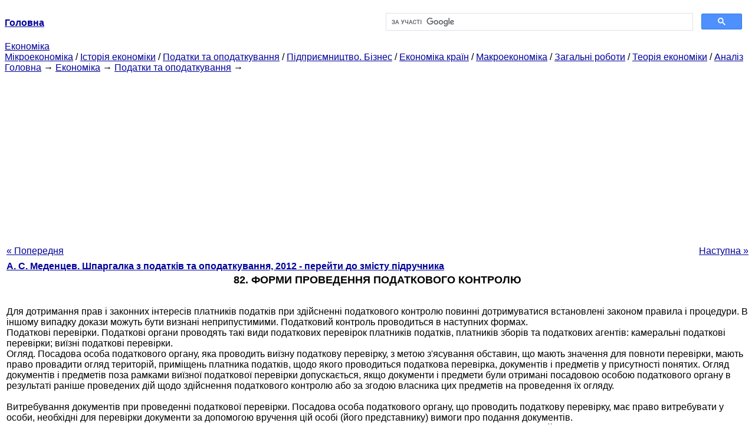

--- FILE ---
content_type: text/html
request_url: https://epi.cc.ua/formyi-provedeniya-nalogovogo.html
body_size: 11780
content:
<!DOCTYPE HTML PUBLIC "-//W3C//DTD HTML 4.01 Transitional//EN">
<html lang="uk">
<head>
<script async src="//pagead2.googlesyndication.com/pagead/js/adsbygoogle.js"></script>
<script>
     (adsbygoogle = window.adsbygoogle || []).push({
          google_ad_client: "ca-pub-9016879489064789",
          enable_page_level_ads: true
     });
</script>
<meta name="viewport" content="width=device-width, initial-scale=1.0">
<meta http-equiv="content-type" content="text/html;charset=windows-1251">
<title>82. ФОРМИ ПРОВЕДЕННЯ ПОДАТКОВОГО КОНТРОЛЮ: Для дотримання прав і законних інтересів платників податків при</title>
<meta name="description" content="82. ФОРМИ ПРОВЕДЕННЯ ПОДАТКОВОГО КОНТРОЛЮ: Для дотримання прав і законних інтересів платників податків при здійсненні податкового контролю повинні дотримуватися встановлені законом правила і процедури. В іншому випадку докази можуть бути визнані неприпустимими. Податковий контроль">
<meta name="keywords" content="82. ФОРМИ ПРОВЕДЕННЯ ПОДАТКОВОГО КОНТРОЛЮ: Для дотримання прав і законних інтересів платників податків при">
<link rel="stylesheet" type="text/css" href="style.css">
</head><body link="#000099">
<center><table border="0" width="100%" cellpadding="0" cellspacing="0"><tr><td width="50%"><a href="/"><b>Головна</b></a></td><td width="50%">
<script async src="https://cse.google.com/cse.js?cx=69dace705fe595dc6"></script>
<div class="gcse-search"></div>
</td></tr></table></center>
<div>
<a href="ekonomika.html">Економіка</a>
</div>
<div>
<a href="mikroekonomika.html">Мікроекономіка</a> / <a href="istoriya-ekonomiki.html">Історія економіки</a> / <a href="nalogi-nalogooblojenie.html">Податки та оподаткування</a> / <a href="predprinimatelstvo-biznes.html">Підприємництво. Бізнес</a> / <a href="ekonomika-stran.html">Економіка країн</a> / <a href="makroekonomika.html">Макроекономіка</a> / <a href="obschie-rabotyi.html">Загальні роботи</a> / <a href="teoriya-ekonomiki.html">Теорія економіки</a> / <a href="analiz.html">Аналіз</a>
</div>
<div><div><a href="/">Головна</a> &#8594; <a href="ekonomika.html">Економіка</a> &#8594; <a href="nalogi-nalogooblojenie.html">Податки та оподаткування</a>
&#8594;&nbsp;
</div></div>
<center><script async src="//pagead2.googlesyndication.com/pagead/js/adsbygoogle.js"></script>
<ins class="adsbygoogle"
     style="display:block"
     data-ad-client="ca-pub-9016879489064789"
     data-ad-slot="3949310228"
     data-ad-format="auto"
     data-full-width-responsive="true"></ins>
<script>
(adsbygoogle = window.adsbygoogle || []).push({});
</script></center>
<table style="width: 100%; margin-top: 10px;">
<tr>
<td style="width: 100px; text-align: left;">
<a href="nalogovaya-deklaratsiya.html">« Попередня</a>
</td>
<td style="text-align: center"></td>
<td style="width: 200px; text-align: right;">
<a href="kameralnyie-nalogovyie-proverki.html">Наступна »</a></td>
</tr>
<tr>
<td colspan="3"></td>
</tr>
<tr>
<td colspan="3">
<div>
<b><a href="shpargalka-nalogam-nalogooblojeniyu.html">А. С. Меденцев. Шпаргалка з податків та оподаткування, 2012 - перейти до змісту підручника</a></b>
</div>
</td>
</tr>
<tr>
<td colspan="3">
<h1>82. ФОРМИ ПРОВЕДЕННЯ ПОДАТКОВОГО КОНТРОЛЮ</h1>
</td>
</tr>
<tr>
<td colspan="3">
<div>
</div>
<br>Для дотримання прав і законних інтересів платників податків при здійсненні податкового контролю повинні дотримуватися встановлені законом правила і процедури. В іншому випадку докази можуть бути визнані неприпустимими. Податковий контроль проводиться в наступних формах.<br>Податкові перевірки. Податкові органи проводять такі види податкових перевірок платників податків, платників зборів та податкових агентів: камеральні податкові перевірки; виїзні податкові перевірки.<br>Огляд. Посадова особа податкового органу, яка проводить виїзну податкову перевірку, з метою з'ясування обставин, що мають значення для повноти перевірки, мають право провадити огляд територій, приміщень платника податків, щодо якого проводиться податкова перевірка, документів і предметів у присутності понятих. Огляд документів і предметів поза рамками виїзної податкової перевірки допускається, якщо документи і предмети були отримані посадовою особою податкового органу в результаті раніше проведених дій щодо здійснення податкового контролю або за згодою власника цих предметів на проведення їх огляду.
<div><center>
</center></div>
<br>Витребування документів при проведенні податкової перевірки. Посадова особа податкового органу, що проводить податкову перевірку, має право витребувати у особи, необхідні для перевірки документи за допомогою вручення цій особі (його представнику) вимоги про подання документів.<br>Виїмка документів і предметів проводиться на підставі мотивованої постанови посадової особи податкового органу, що здійснює виїзну податкову перевірку. Виїмка документів і предметів проводиться в присутності понятих та осіб, у яких проводиться виїмка документів і предметів. У необхідних випадках для участі у виробництві виїмки запрошується фахівець.<br>Не підлягають вилученню документи і предмети, що не мають відношення до предмета податкової перевірки.<br>Експертиза. У необхідних випадках для участі у проведенні конкретних дій по здійсненню податкового контролю, у тому числі при проведенні виїзних податкових перевірок, на договірній основі може залучатися експерт. Експертиза призначається у разі, якщо для роз'яснення виникаючих питань потрібні спеціальні пізнання в науці, мистецтві, техніці чи ремеслі.
<div><center>
</center></div>
<br>Залучення фахівця для надання сприяння в здійсненні податкового контролю. Для участі у проведенні конкретних дій по здійсненню податкового контролю, у тому числі при проведенні виїзних податкових перевірок, на договірній основі може бути притягнутий фахівець, що володіє спеціальними знаннями та навичками, не зацікавлений у результаті справи.<br>Участь перекладача. У необхідних випадках для участі в діях щодо здійснення податкового контролю на договірній основі може бути притягнутий перекладач. Перекладачем є не зацікавлена в результаті справи особа, що володіє мовою, знання якої необхідно для перекладу.<br>Участь понятих. При проведенні дій по здійсненню податкового контролю у випадках, передбачених НК РФ, викликаються поняті. Поняті викликаються в кількості не менше двох осіб. Як поняті можуть бути викликані будь-які не зацікавлені в результаті справи фізичні особи.<br>
<div>
</div>
</td>
</tr>
<tr>
<td style="text-align: left;"> <a href="nalogovaya-deklaratsiya.html">« Попередня</a></td>
<td style="text-align: center"></td>
<td style=" text-align: right;">
<a href="kameralnyie-nalogovyie-proverki.html">Наступна »</a></td>
</tr>
<tr>
<td colspan="3" style="text-align: center; width: 100%;">
<div>
</div>
<a href="shpargalka-nalogam-nalogooblojeniyu.html">= Перейти до змісту підручника =</a></td>
</tr>
<tr>
<td colspan="3">
</td>
</tr>
<tr>
<td colspan="3"> <h6>Інформація, релевантна " 82. ФОРМИ ПРОВЕДЕННЯ ПОДАТКОВОГО КОНТРОЛЮ "</h6></td>
</tr>
<tr>
<td colspan="3">
<ol>
<li><a href="vopros-prava-obyazannosti-nalogovyih.html">Питання 3 Права і обов'язки податкових органів</a><br>форми, або як види або типи контролю. Подібні термінологічні розбіжності характерні і для тлумачення таких понять, як документальний і фактичний контроль. В інтерпретації різних вчених ревізія, обстеження і тематична перевірка є методами, видами або формами контролю. --- Див: Грачова Є.Ю. Проблеми правового регулювання державного<br></li>
<li><a href="kommentarii8330.html">Коментарі</a><br>форми валюти. Закон Грешема діє там, де існує одночасне звернення неполновесних монет з повновагими монетами цього ж металу; там, де обертаються два метали, і один недооцінений в порівнянні з іншим, і там, де поряд з металевою валютою в обіг вводяться нерозмінні паперові гроші. [58] Латинський монетний союз укладений в 1865 р. Францією, Бельгією, Швейцарією,<br></li>
<li><a href="analiz-obespechennosti-nalogovoy-inspektsii.html">4.1. Аналіз забезпеченості податкової інспекції фінансовими ресурсами</a><br>форми № 2 «Затверджено на звітний період») і касовими видатками або графою звіту форми № 2 «Профінансовано на звітний період». При аналізі використовуються дані звіту «Про виконання кошторису витрат установ» (форма № 2). Даний аналіз проводиться за табл. 4.1. Таблиця 4.1 Аналіз достатності виділених бюджетних асигнувань {foto40} Слід враховувати, що графи «Профінансовано на<br></li>
<li><a href="analiz-pravilnosti-opredeleniya-razmera.html">4.3. Аналіз правильності визначення розміру фінансування бюджетних установ</a><br>форми № 1-ПН. Аналіз зміни витрат по кошторису представлений в табл. 4.6. Таблиця 4.6 Аналіз зміни витрат і впливають на них факторів {foto46} Аналіз табл. 4.6 показує, що план ДПІ за доходами виконано на 102,7%. Витрати по бюджету порівняно з кошторисом зросли на 4%, сума недоїмки з податків і неподаткових платежів зменшилася на 94,9%, відбулося зменшення питомої ваги<br></li>
<li><a href="reforma-sistemyi-sotsialnogo.html">РЕФОРМА СИСТЕМИ СОЦІАЛЬНОГО ЗАБЕЗПЕЧЕННЯ</a><br>форми споживання, то справедливе оподаткування пенсій і пільг на охорону здоров'я, що надаються престарілим, - це не податок на заробітну плату, а податок на споживання, тобто податок на додану вартість, що відноситься до інших форм споживання. Щоб пенсії не виснажували інвестиції, їх слід встановлювати таким чином, щоб вони виснажували інші форми споживання. Прогресивний податок<br></li>
<li><a href="tenevaya-ekonomika.html">Тіньова економіка</a><br>форми його прояви спостерігаються практично у всіх сферах життєдіяльності суспільства. Подальше посилення тіньової економіки загрожує підпорядкуванням їй «всього і вся». Це означає, що проблема вироблення ставлення до неї вийшла за відомчі рамки силових структур і перетворилася на загальнодержавну. Масштаби тіньової економіки величезні. Виміряти її точно практично неможливо. Тіньова економіка<br></li>
<li><a href="mehanizm-obespecheniya-konkurentosposobnosti.html">Механізм забезпечення конкурентоспроможності фірми</a><br>форми. Нарешті, конкурентна боротьба носить найбільш запеклий і драматичний характер в депресивних галузях з високими вихідними бар'єрами, тобто коли витрати на відхід з ринку (консервацію виробництва, виплату компенсації звільняється, персоналу і т.д.) перевищують витрати, пов'язані з продовженням конкурентної боротьби. Що опинилися у важкому фінансовому положенні фірми змушені проводити<br></li>
<li><a href="usloviya-ryinochnoy-adaptatsii.html">Умови ринкової адаптації підприємств</a><br>форми власності на ефективність діяльності суб'єктів реального сектора в кінцевому рахунку виявляється меншим, ніж вплив загальної спрямованості державної економічної політики. Функціонування підприємств усіх форм власності в перехідний період визначається бюджетної, грошово-кредитної, валютної політикою влади, стабільністю податкової політики і величиною податкового<br></li>
<li><a href="glossariy.html">Глосарій</a><br>форми власності - форми власності, розрізняються юридичними особливостями свого функціонування Основний капітал (основні фонди) - засоби праці Відкрита валютна позиція - незбалансованість вимог і зобов'язань (активів і пасивів), виражених в тій чи іншій валюті в даний момент часу Відкрита економіка - економіка країни з високим ступенем включеності у світові<br></li>
<li><a href="reformyi-petra-posledstviya.html">5.5. Реформи Петра I та їх наслідки</a><br>форми капіталу, де капітал не протистояв праці, а торговець і промисловець виступали в одній особі). За час петровських реформ кількість мануфактур збільшилася приблизно в 5 разів і склало 205 підприємств. Основні успіхи були досягнуті в металургії, Росія стала займати 3-е місце в світі по виплавці чавуну (після Англії і Швеції). Помітні зрушення відбулися у текстильній промисловості,<br></li>
</ol></td>
</tr>
</table>
<center>&copy; 2014-2022&nbsp; epi.cc.ua</center>
</body>
</html>


--- FILE ---
content_type: text/html; charset=utf-8
request_url: https://www.google.com/recaptcha/api2/aframe
body_size: 115
content:
<!DOCTYPE HTML><html><head><meta http-equiv="content-type" content="text/html; charset=UTF-8"></head><body><script nonce="kcjAmHSKCMnSxFoNLJi4QQ">/** Anti-fraud and anti-abuse applications only. See google.com/recaptcha */ try{var clients={'sodar':'https://pagead2.googlesyndication.com/pagead/sodar?'};window.addEventListener("message",function(a){try{if(a.source===window.parent){var b=JSON.parse(a.data);var c=clients[b['id']];if(c){var d=document.createElement('img');d.src=c+b['params']+'&rc='+(localStorage.getItem("rc::a")?sessionStorage.getItem("rc::b"):"");window.document.body.appendChild(d);sessionStorage.setItem("rc::e",parseInt(sessionStorage.getItem("rc::e")||0)+1);localStorage.setItem("rc::h",'1768955756727');}}}catch(b){}});window.parent.postMessage("_grecaptcha_ready", "*");}catch(b){}</script></body></html>